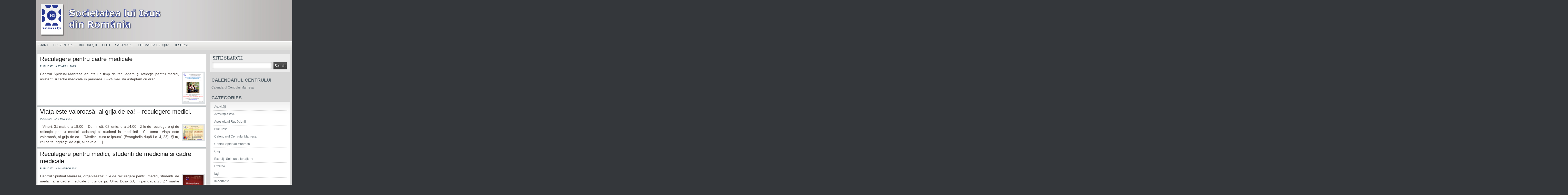

--- FILE ---
content_type: text/html; charset=UTF-8
request_url: https://www.iezuiti.ro/eticheta/cadre-medicale/
body_size: 9262
content:
<!DOCTYPE html PUBLIC "-//W3C//DTD XHTML 1.0 Transitional//EN" "http://www.w3.org/TR/xhtml1/DTD/xhtml1-transitional.dtd">
<html xmlns="http://www.w3.org/1999/xhtml" lang="en-US">
<head profile="http://gmpg.org/xfn/11">
<meta http-equiv="Content-Type" content="text/html; charset=UTF-8" />
<title>Iezuiti.ro, Societatea lui Isus Romania   &raquo; cadre medicale</title>
<meta name="generator" content="WordPress 6.1.9" /> <!-- leave this for stats -->
<meta name="description" content="Paginia oficiala a Iezuitilor din Romania, Iezuiti.ro, Societatea lui Isus Romania, spiritualitate ignatiana, exercitii spirituale, Ignatiu de Loyola |  iezuiti.ro" />
<meta name="keywords" content="iezuit, iezuiti, Societatea lui Isus, Romania, Cluj, Satu Mare, Bucuresti, Targu Mures, spiritualitate ignatiana, Ignatiu de Loyola, Ignaţiu, exercitii spirituale, tineri, universitate, istorie, apostolat, misiune, Francisc Xaveriu, iezuiţi în România, Petru Favre, apostolat social, centru spiritual, magis, JRS, refugiati, Ghimes, manastire" />
<link rel="stylesheet" href="https://www.iezuiti.ro/wp-content/themes/epsilon/style.css" type="text/css" media="all" />
<link rel="alternate" type="application/rss+xml" title="Iezuiti.ro, Societatea lui Isus Romania RSS Feed" href="https://www.iezuiti.ro/feed/" />
<link rel="pingback" href="https://www.iezuiti.ro/xmlrpc.php" />
<script type="text/javascript" src="https://www.iezuiti.ro/wp-content/themes/epsilon/js/jquery-1.2.6.min.js"></script>
<script type="text/javascript" src="https://www.iezuiti.ro/wp-content/themes/epsilon/js/slider.js"></script>
<script type="text/javascript" src="https://www.iezuiti.ro/wp-content/themes/epsilon/js/fx.js"></script>
<script type="text/javascript" src="https://www.iezuiti.ro/wp-content/themes/epsilon/js/jquery.easing.min.js"></script>
<script type="text/javascript" src="https://www.iezuiti.ro/wp-content/themes/epsilon/js/jquery.lavalamp.js"></script>
<script type="text/javascript" src="https://www.iezuiti.ro/wp-content/themes/epsilon/js/jquery-ui-personalized-1.5.2.packed.js"></script>
<script type="text/javascript" src="https://www.iezuiti.ro/wp-content/themes/epsilon/js/sprinkle.js"></script>
<link rel="stylesheet" type="text/css" href="https://www.iezuiti.ro/wp-content/themes/epsilon/tabs.css" media="screen" />	
<link rel="stylesheet" type="text/css" href="https://www.iezuiti.ro/wp-content/themes/epsilon/glide.css" media="screen" />	
<link rel="stylesheet" type="text/css" href="https://www.iezuiti.ro/wp-content/themes/epsilon/banner.css" media="screen" />	
<link rel="stylesheet" type="text/css" href="https://www.iezuiti.ro/wp-content/themes/epsilon/minipost.css" media="screen" />
<link rel="stylesheet" type="text/css" href="https://www.iezuiti.ro/wp-content/themes/epsilon/featlist.css" media="screen" />

<script type="text/javascript"><!--//--><![CDATA[//><!--
sfHover = function() {
	var sfEls = document.getElementById("catmenu").getElementsByTagName("LI");
	for (var i=0; i<sfEls.length; i++) {
		sfEls[i].onmouseover=function() {
			this.className+=" sfhover";
		}
		sfEls[i].onmouseout=function() {
			this.className=this.className.replace(new RegExp(" sfhover\\b"), "");
		}
	}
}
if (window.attachEvent) window.attachEvent("onload", sfHover);

//--><!]]></script>



	<link rel='archives' title='January 2026' href='https://www.iezuiti.ro/2026/01/' />
	<link rel='archives' title='December 2025' href='https://www.iezuiti.ro/2025/12/' />
	<link rel='archives' title='November 2025' href='https://www.iezuiti.ro/2025/11/' />
	<link rel='archives' title='October 2025' href='https://www.iezuiti.ro/2025/10/' />
	<link rel='archives' title='September 2025' href='https://www.iezuiti.ro/2025/09/' />
	<link rel='archives' title='August 2025' href='https://www.iezuiti.ro/2025/08/' />
	<link rel='archives' title='July 2025' href='https://www.iezuiti.ro/2025/07/' />
	<link rel='archives' title='June 2025' href='https://www.iezuiti.ro/2025/06/' />
	<link rel='archives' title='May 2025' href='https://www.iezuiti.ro/2025/05/' />
	<link rel='archives' title='April 2025' href='https://www.iezuiti.ro/2025/04/' />
	<link rel='archives' title='March 2025' href='https://www.iezuiti.ro/2025/03/' />
	<link rel='archives' title='February 2025' href='https://www.iezuiti.ro/2025/02/' />
	<link rel='archives' title='January 2025' href='https://www.iezuiti.ro/2025/01/' />
	<link rel='archives' title='December 2024' href='https://www.iezuiti.ro/2024/12/' />
	<link rel='archives' title='November 2024' href='https://www.iezuiti.ro/2024/11/' />
	<link rel='archives' title='October 2024' href='https://www.iezuiti.ro/2024/10/' />
	<link rel='archives' title='September 2024' href='https://www.iezuiti.ro/2024/09/' />
	<link rel='archives' title='August 2024' href='https://www.iezuiti.ro/2024/08/' />
	<link rel='archives' title='July 2024' href='https://www.iezuiti.ro/2024/07/' />
	<link rel='archives' title='June 2024' href='https://www.iezuiti.ro/2024/06/' />
	<link rel='archives' title='May 2024' href='https://www.iezuiti.ro/2024/05/' />
	<link rel='archives' title='April 2024' href='https://www.iezuiti.ro/2024/04/' />
	<link rel='archives' title='March 2024' href='https://www.iezuiti.ro/2024/03/' />
	<link rel='archives' title='February 2024' href='https://www.iezuiti.ro/2024/02/' />
	<link rel='archives' title='January 2024' href='https://www.iezuiti.ro/2024/01/' />
	<link rel='archives' title='December 2023' href='https://www.iezuiti.ro/2023/12/' />
	<link rel='archives' title='November 2023' href='https://www.iezuiti.ro/2023/11/' />
	<link rel='archives' title='October 2023' href='https://www.iezuiti.ro/2023/10/' />
	<link rel='archives' title='September 2023' href='https://www.iezuiti.ro/2023/09/' />
	<link rel='archives' title='August 2023' href='https://www.iezuiti.ro/2023/08/' />
	<link rel='archives' title='July 2023' href='https://www.iezuiti.ro/2023/07/' />
	<link rel='archives' title='June 2023' href='https://www.iezuiti.ro/2023/06/' />
	<link rel='archives' title='May 2023' href='https://www.iezuiti.ro/2023/05/' />
	<link rel='archives' title='April 2023' href='https://www.iezuiti.ro/2023/04/' />
	<link rel='archives' title='March 2023' href='https://www.iezuiti.ro/2023/03/' />
	<link rel='archives' title='February 2023' href='https://www.iezuiti.ro/2023/02/' />
	<link rel='archives' title='January 2023' href='https://www.iezuiti.ro/2023/01/' />
	<link rel='archives' title='December 2022' href='https://www.iezuiti.ro/2022/12/' />
	<link rel='archives' title='November 2022' href='https://www.iezuiti.ro/2022/11/' />
	<link rel='archives' title='October 2022' href='https://www.iezuiti.ro/2022/10/' />
	<link rel='archives' title='September 2022' href='https://www.iezuiti.ro/2022/09/' />
	<link rel='archives' title='August 2022' href='https://www.iezuiti.ro/2022/08/' />
	<link rel='archives' title='July 2022' href='https://www.iezuiti.ro/2022/07/' />
	<link rel='archives' title='June 2022' href='https://www.iezuiti.ro/2022/06/' />
	<link rel='archives' title='May 2022' href='https://www.iezuiti.ro/2022/05/' />
	<link rel='archives' title='April 2022' href='https://www.iezuiti.ro/2022/04/' />
	<link rel='archives' title='March 2022' href='https://www.iezuiti.ro/2022/03/' />
	<link rel='archives' title='February 2022' href='https://www.iezuiti.ro/2022/02/' />
	<link rel='archives' title='January 2022' href='https://www.iezuiti.ro/2022/01/' />
	<link rel='archives' title='December 2021' href='https://www.iezuiti.ro/2021/12/' />
	<link rel='archives' title='November 2021' href='https://www.iezuiti.ro/2021/11/' />
	<link rel='archives' title='October 2021' href='https://www.iezuiti.ro/2021/10/' />
	<link rel='archives' title='September 2021' href='https://www.iezuiti.ro/2021/09/' />
	<link rel='archives' title='August 2021' href='https://www.iezuiti.ro/2021/08/' />
	<link rel='archives' title='July 2021' href='https://www.iezuiti.ro/2021/07/' />
	<link rel='archives' title='June 2021' href='https://www.iezuiti.ro/2021/06/' />
	<link rel='archives' title='May 2021' href='https://www.iezuiti.ro/2021/05/' />
	<link rel='archives' title='April 2021' href='https://www.iezuiti.ro/2021/04/' />
	<link rel='archives' title='March 2021' href='https://www.iezuiti.ro/2021/03/' />
	<link rel='archives' title='February 2021' href='https://www.iezuiti.ro/2021/02/' />
	<link rel='archives' title='January 2021' href='https://www.iezuiti.ro/2021/01/' />
	<link rel='archives' title='December 2020' href='https://www.iezuiti.ro/2020/12/' />
	<link rel='archives' title='November 2020' href='https://www.iezuiti.ro/2020/11/' />
	<link rel='archives' title='October 2020' href='https://www.iezuiti.ro/2020/10/' />
	<link rel='archives' title='September 2020' href='https://www.iezuiti.ro/2020/09/' />
	<link rel='archives' title='August 2020' href='https://www.iezuiti.ro/2020/08/' />
	<link rel='archives' title='July 2020' href='https://www.iezuiti.ro/2020/07/' />
	<link rel='archives' title='June 2020' href='https://www.iezuiti.ro/2020/06/' />
	<link rel='archives' title='May 2020' href='https://www.iezuiti.ro/2020/05/' />
	<link rel='archives' title='April 2020' href='https://www.iezuiti.ro/2020/04/' />
	<link rel='archives' title='March 2020' href='https://www.iezuiti.ro/2020/03/' />
	<link rel='archives' title='February 2020' href='https://www.iezuiti.ro/2020/02/' />
	<link rel='archives' title='January 2020' href='https://www.iezuiti.ro/2020/01/' />
	<link rel='archives' title='December 2019' href='https://www.iezuiti.ro/2019/12/' />
	<link rel='archives' title='November 2019' href='https://www.iezuiti.ro/2019/11/' />
	<link rel='archives' title='October 2019' href='https://www.iezuiti.ro/2019/10/' />
	<link rel='archives' title='September 2019' href='https://www.iezuiti.ro/2019/09/' />
	<link rel='archives' title='August 2019' href='https://www.iezuiti.ro/2019/08/' />
	<link rel='archives' title='July 2019' href='https://www.iezuiti.ro/2019/07/' />
	<link rel='archives' title='June 2019' href='https://www.iezuiti.ro/2019/06/' />
	<link rel='archives' title='May 2019' href='https://www.iezuiti.ro/2019/05/' />
	<link rel='archives' title='April 2019' href='https://www.iezuiti.ro/2019/04/' />
	<link rel='archives' title='March 2019' href='https://www.iezuiti.ro/2019/03/' />
	<link rel='archives' title='February 2019' href='https://www.iezuiti.ro/2019/02/' />
	<link rel='archives' title='January 2019' href='https://www.iezuiti.ro/2019/01/' />
	<link rel='archives' title='December 2018' href='https://www.iezuiti.ro/2018/12/' />
	<link rel='archives' title='November 2018' href='https://www.iezuiti.ro/2018/11/' />
	<link rel='archives' title='October 2018' href='https://www.iezuiti.ro/2018/10/' />
	<link rel='archives' title='September 2018' href='https://www.iezuiti.ro/2018/09/' />
	<link rel='archives' title='August 2018' href='https://www.iezuiti.ro/2018/08/' />
	<link rel='archives' title='July 2018' href='https://www.iezuiti.ro/2018/07/' />
	<link rel='archives' title='June 2018' href='https://www.iezuiti.ro/2018/06/' />
	<link rel='archives' title='May 2018' href='https://www.iezuiti.ro/2018/05/' />
	<link rel='archives' title='April 2018' href='https://www.iezuiti.ro/2018/04/' />
	<link rel='archives' title='March 2018' href='https://www.iezuiti.ro/2018/03/' />
	<link rel='archives' title='February 2018' href='https://www.iezuiti.ro/2018/02/' />
	<link rel='archives' title='January 2018' href='https://www.iezuiti.ro/2018/01/' />
	<link rel='archives' title='December 2017' href='https://www.iezuiti.ro/2017/12/' />
	<link rel='archives' title='November 2017' href='https://www.iezuiti.ro/2017/11/' />
	<link rel='archives' title='October 2017' href='https://www.iezuiti.ro/2017/10/' />
	<link rel='archives' title='September 2017' href='https://www.iezuiti.ro/2017/09/' />
	<link rel='archives' title='August 2017' href='https://www.iezuiti.ro/2017/08/' />
	<link rel='archives' title='July 2017' href='https://www.iezuiti.ro/2017/07/' />
	<link rel='archives' title='June 2017' href='https://www.iezuiti.ro/2017/06/' />
	<link rel='archives' title='May 2017' href='https://www.iezuiti.ro/2017/05/' />
	<link rel='archives' title='April 2017' href='https://www.iezuiti.ro/2017/04/' />
	<link rel='archives' title='March 2017' href='https://www.iezuiti.ro/2017/03/' />
	<link rel='archives' title='February 2017' href='https://www.iezuiti.ro/2017/02/' />
	<link rel='archives' title='January 2017' href='https://www.iezuiti.ro/2017/01/' />
	<link rel='archives' title='December 2016' href='https://www.iezuiti.ro/2016/12/' />
	<link rel='archives' title='November 2016' href='https://www.iezuiti.ro/2016/11/' />
	<link rel='archives' title='October 2016' href='https://www.iezuiti.ro/2016/10/' />
	<link rel='archives' title='September 2016' href='https://www.iezuiti.ro/2016/09/' />
	<link rel='archives' title='August 2016' href='https://www.iezuiti.ro/2016/08/' />
	<link rel='archives' title='July 2016' href='https://www.iezuiti.ro/2016/07/' />
	<link rel='archives' title='June 2016' href='https://www.iezuiti.ro/2016/06/' />
	<link rel='archives' title='May 2016' href='https://www.iezuiti.ro/2016/05/' />
	<link rel='archives' title='April 2016' href='https://www.iezuiti.ro/2016/04/' />
	<link rel='archives' title='March 2016' href='https://www.iezuiti.ro/2016/03/' />
	<link rel='archives' title='February 2016' href='https://www.iezuiti.ro/2016/02/' />
	<link rel='archives' title='January 2016' href='https://www.iezuiti.ro/2016/01/' />
	<link rel='archives' title='December 2015' href='https://www.iezuiti.ro/2015/12/' />
	<link rel='archives' title='November 2015' href='https://www.iezuiti.ro/2015/11/' />
	<link rel='archives' title='October 2015' href='https://www.iezuiti.ro/2015/10/' />
	<link rel='archives' title='September 2015' href='https://www.iezuiti.ro/2015/09/' />
	<link rel='archives' title='August 2015' href='https://www.iezuiti.ro/2015/08/' />
	<link rel='archives' title='July 2015' href='https://www.iezuiti.ro/2015/07/' />
	<link rel='archives' title='June 2015' href='https://www.iezuiti.ro/2015/06/' />
	<link rel='archives' title='May 2015' href='https://www.iezuiti.ro/2015/05/' />
	<link rel='archives' title='April 2015' href='https://www.iezuiti.ro/2015/04/' />
	<link rel='archives' title='March 2015' href='https://www.iezuiti.ro/2015/03/' />
	<link rel='archives' title='February 2015' href='https://www.iezuiti.ro/2015/02/' />
	<link rel='archives' title='January 2015' href='https://www.iezuiti.ro/2015/01/' />
	<link rel='archives' title='December 2014' href='https://www.iezuiti.ro/2014/12/' />
	<link rel='archives' title='November 2014' href='https://www.iezuiti.ro/2014/11/' />
	<link rel='archives' title='October 2014' href='https://www.iezuiti.ro/2014/10/' />
	<link rel='archives' title='September 2014' href='https://www.iezuiti.ro/2014/09/' />
	<link rel='archives' title='August 2014' href='https://www.iezuiti.ro/2014/08/' />
	<link rel='archives' title='July 2014' href='https://www.iezuiti.ro/2014/07/' />
	<link rel='archives' title='June 2014' href='https://www.iezuiti.ro/2014/06/' />
	<link rel='archives' title='May 2014' href='https://www.iezuiti.ro/2014/05/' />
	<link rel='archives' title='April 2014' href='https://www.iezuiti.ro/2014/04/' />
	<link rel='archives' title='March 2014' href='https://www.iezuiti.ro/2014/03/' />
	<link rel='archives' title='February 2014' href='https://www.iezuiti.ro/2014/02/' />
	<link rel='archives' title='January 2014' href='https://www.iezuiti.ro/2014/01/' />
	<link rel='archives' title='December 2013' href='https://www.iezuiti.ro/2013/12/' />
	<link rel='archives' title='November 2013' href='https://www.iezuiti.ro/2013/11/' />
	<link rel='archives' title='October 2013' href='https://www.iezuiti.ro/2013/10/' />
	<link rel='archives' title='September 2013' href='https://www.iezuiti.ro/2013/09/' />
	<link rel='archives' title='August 2013' href='https://www.iezuiti.ro/2013/08/' />
	<link rel='archives' title='July 2013' href='https://www.iezuiti.ro/2013/07/' />
	<link rel='archives' title='June 2013' href='https://www.iezuiti.ro/2013/06/' />
	<link rel='archives' title='May 2013' href='https://www.iezuiti.ro/2013/05/' />
	<link rel='archives' title='April 2013' href='https://www.iezuiti.ro/2013/04/' />
	<link rel='archives' title='March 2013' href='https://www.iezuiti.ro/2013/03/' />
	<link rel='archives' title='February 2013' href='https://www.iezuiti.ro/2013/02/' />
	<link rel='archives' title='January 2013' href='https://www.iezuiti.ro/2013/01/' />
	<link rel='archives' title='December 2012' href='https://www.iezuiti.ro/2012/12/' />
	<link rel='archives' title='November 2012' href='https://www.iezuiti.ro/2012/11/' />
	<link rel='archives' title='October 2012' href='https://www.iezuiti.ro/2012/10/' />
	<link rel='archives' title='September 2012' href='https://www.iezuiti.ro/2012/09/' />
	<link rel='archives' title='June 2012' href='https://www.iezuiti.ro/2012/06/' />
	<link rel='archives' title='May 2012' href='https://www.iezuiti.ro/2012/05/' />
	<link rel='archives' title='April 2012' href='https://www.iezuiti.ro/2012/04/' />
	<link rel='archives' title='February 2012' href='https://www.iezuiti.ro/2012/02/' />
	<link rel='archives' title='December 2011' href='https://www.iezuiti.ro/2011/12/' />
	<link rel='archives' title='November 2011' href='https://www.iezuiti.ro/2011/11/' />
	<link rel='archives' title='October 2011' href='https://www.iezuiti.ro/2011/10/' />
	<link rel='archives' title='September 2011' href='https://www.iezuiti.ro/2011/09/' />
	<link rel='archives' title='July 2011' href='https://www.iezuiti.ro/2011/07/' />
	<link rel='archives' title='May 2011' href='https://www.iezuiti.ro/2011/05/' />
	<link rel='archives' title='April 2011' href='https://www.iezuiti.ro/2011/04/' />
	<link rel='archives' title='March 2011' href='https://www.iezuiti.ro/2011/03/' />
	<link rel='archives' title='February 2011' href='https://www.iezuiti.ro/2011/02/' />
	<link rel='archives' title='January 2011' href='https://www.iezuiti.ro/2011/01/' />
	<link rel='archives' title='December 2010' href='https://www.iezuiti.ro/2010/12/' />
	<link rel='archives' title='July 2010' href='https://www.iezuiti.ro/2010/07/' />
	<link rel='archives' title='June 2010' href='https://www.iezuiti.ro/2010/06/' />
	<link rel='archives' title='May 2010' href='https://www.iezuiti.ro/2010/05/' />
	<link rel='archives' title='April 2010' href='https://www.iezuiti.ro/2010/04/' />
	<link rel='archives' title='March 2010' href='https://www.iezuiti.ro/2010/03/' />
	<link rel='archives' title='February 2010' href='https://www.iezuiti.ro/2010/02/' />
	<link rel='archives' title='January 2010' href='https://www.iezuiti.ro/2010/01/' />
	<link rel='archives' title='November 2009' href='https://www.iezuiti.ro/2009/11/' />
	<link rel='archives' title='June 2009' href='https://www.iezuiti.ro/2009/06/' />
	<link rel='archives' title='May 2009' href='https://www.iezuiti.ro/2009/05/' />
	<link rel='archives' title='March 2009' href='https://www.iezuiti.ro/2009/03/' />
	<link rel='archives' title='February 2009' href='https://www.iezuiti.ro/2009/02/' />
	<link rel='archives' title='December 220' href='https://www.iezuiti.ro/220/12/' />
	<link rel='archives' title='September 220' href='https://www.iezuiti.ro/220/09/' />
	<link rel='archives' title='August 220' href='https://www.iezuiti.ro/220/08/' />
	<link rel='archives' title='June 220' href='https://www.iezuiti.ro/220/06/' />
	<link rel='archives' title='April 220' href='https://www.iezuiti.ro/220/04/' />
	<link rel='archives' title='October 202' href='https://www.iezuiti.ro/202/10/' />
	<link rel='archives' title='November 20' href='https://www.iezuiti.ro/20/11/' />
	<link rel='archives' title='August 20' href='https://www.iezuiti.ro/20/08/' />
<meta name='robots' content='max-image-preview:large' />
<link rel="alternate" type="application/rss+xml" title="Iezuiti.ro, Societatea lui Isus Romania &raquo; cadre medicale Tag Feed" href="https://www.iezuiti.ro/eticheta/cadre-medicale/feed/" />
<script type="text/javascript">
window._wpemojiSettings = {"baseUrl":"https:\/\/s.w.org\/images\/core\/emoji\/14.0.0\/72x72\/","ext":".png","svgUrl":"https:\/\/s.w.org\/images\/core\/emoji\/14.0.0\/svg\/","svgExt":".svg","source":{"concatemoji":"https:\/\/www.iezuiti.ro\/wp-includes\/js\/wp-emoji-release.min.js?ver=8e46d08663ae7c89ac952b5b1289b88f"}};
/*! This file is auto-generated */
!function(e,a,t){var n,r,o,i=a.createElement("canvas"),p=i.getContext&&i.getContext("2d");function s(e,t){var a=String.fromCharCode,e=(p.clearRect(0,0,i.width,i.height),p.fillText(a.apply(this,e),0,0),i.toDataURL());return p.clearRect(0,0,i.width,i.height),p.fillText(a.apply(this,t),0,0),e===i.toDataURL()}function c(e){var t=a.createElement("script");t.src=e,t.defer=t.type="text/javascript",a.getElementsByTagName("head")[0].appendChild(t)}for(o=Array("flag","emoji"),t.supports={everything:!0,everythingExceptFlag:!0},r=0;r<o.length;r++)t.supports[o[r]]=function(e){if(p&&p.fillText)switch(p.textBaseline="top",p.font="600 32px Arial",e){case"flag":return s([127987,65039,8205,9895,65039],[127987,65039,8203,9895,65039])?!1:!s([55356,56826,55356,56819],[55356,56826,8203,55356,56819])&&!s([55356,57332,56128,56423,56128,56418,56128,56421,56128,56430,56128,56423,56128,56447],[55356,57332,8203,56128,56423,8203,56128,56418,8203,56128,56421,8203,56128,56430,8203,56128,56423,8203,56128,56447]);case"emoji":return!s([129777,127995,8205,129778,127999],[129777,127995,8203,129778,127999])}return!1}(o[r]),t.supports.everything=t.supports.everything&&t.supports[o[r]],"flag"!==o[r]&&(t.supports.everythingExceptFlag=t.supports.everythingExceptFlag&&t.supports[o[r]]);t.supports.everythingExceptFlag=t.supports.everythingExceptFlag&&!t.supports.flag,t.DOMReady=!1,t.readyCallback=function(){t.DOMReady=!0},t.supports.everything||(n=function(){t.readyCallback()},a.addEventListener?(a.addEventListener("DOMContentLoaded",n,!1),e.addEventListener("load",n,!1)):(e.attachEvent("onload",n),a.attachEvent("onreadystatechange",function(){"complete"===a.readyState&&t.readyCallback()})),(e=t.source||{}).concatemoji?c(e.concatemoji):e.wpemoji&&e.twemoji&&(c(e.twemoji),c(e.wpemoji)))}(window,document,window._wpemojiSettings);
</script>
<style type="text/css">
img.wp-smiley,
img.emoji {
	display: inline !important;
	border: none !important;
	box-shadow: none !important;
	height: 1em !important;
	width: 1em !important;
	margin: 0 0.07em !important;
	vertical-align: -0.1em !important;
	background: none !important;
	padding: 0 !important;
}
</style>
	<link rel='stylesheet' id='wp-block-library-css' href='https://www.iezuiti.ro/wp-includes/css/dist/block-library/style.min.css?ver=8e46d08663ae7c89ac952b5b1289b88f' type='text/css' media='all' />
<link rel='stylesheet' id='classic-theme-styles-css' href='https://www.iezuiti.ro/wp-includes/css/classic-themes.min.css?ver=1' type='text/css' media='all' />
<style id='global-styles-inline-css' type='text/css'>
body{--wp--preset--color--black: #000000;--wp--preset--color--cyan-bluish-gray: #abb8c3;--wp--preset--color--white: #ffffff;--wp--preset--color--pale-pink: #f78da7;--wp--preset--color--vivid-red: #cf2e2e;--wp--preset--color--luminous-vivid-orange: #ff6900;--wp--preset--color--luminous-vivid-amber: #fcb900;--wp--preset--color--light-green-cyan: #7bdcb5;--wp--preset--color--vivid-green-cyan: #00d084;--wp--preset--color--pale-cyan-blue: #8ed1fc;--wp--preset--color--vivid-cyan-blue: #0693e3;--wp--preset--color--vivid-purple: #9b51e0;--wp--preset--gradient--vivid-cyan-blue-to-vivid-purple: linear-gradient(135deg,rgba(6,147,227,1) 0%,rgb(155,81,224) 100%);--wp--preset--gradient--light-green-cyan-to-vivid-green-cyan: linear-gradient(135deg,rgb(122,220,180) 0%,rgb(0,208,130) 100%);--wp--preset--gradient--luminous-vivid-amber-to-luminous-vivid-orange: linear-gradient(135deg,rgba(252,185,0,1) 0%,rgba(255,105,0,1) 100%);--wp--preset--gradient--luminous-vivid-orange-to-vivid-red: linear-gradient(135deg,rgba(255,105,0,1) 0%,rgb(207,46,46) 100%);--wp--preset--gradient--very-light-gray-to-cyan-bluish-gray: linear-gradient(135deg,rgb(238,238,238) 0%,rgb(169,184,195) 100%);--wp--preset--gradient--cool-to-warm-spectrum: linear-gradient(135deg,rgb(74,234,220) 0%,rgb(151,120,209) 20%,rgb(207,42,186) 40%,rgb(238,44,130) 60%,rgb(251,105,98) 80%,rgb(254,248,76) 100%);--wp--preset--gradient--blush-light-purple: linear-gradient(135deg,rgb(255,206,236) 0%,rgb(152,150,240) 100%);--wp--preset--gradient--blush-bordeaux: linear-gradient(135deg,rgb(254,205,165) 0%,rgb(254,45,45) 50%,rgb(107,0,62) 100%);--wp--preset--gradient--luminous-dusk: linear-gradient(135deg,rgb(255,203,112) 0%,rgb(199,81,192) 50%,rgb(65,88,208) 100%);--wp--preset--gradient--pale-ocean: linear-gradient(135deg,rgb(255,245,203) 0%,rgb(182,227,212) 50%,rgb(51,167,181) 100%);--wp--preset--gradient--electric-grass: linear-gradient(135deg,rgb(202,248,128) 0%,rgb(113,206,126) 100%);--wp--preset--gradient--midnight: linear-gradient(135deg,rgb(2,3,129) 0%,rgb(40,116,252) 100%);--wp--preset--duotone--dark-grayscale: url('#wp-duotone-dark-grayscale');--wp--preset--duotone--grayscale: url('#wp-duotone-grayscale');--wp--preset--duotone--purple-yellow: url('#wp-duotone-purple-yellow');--wp--preset--duotone--blue-red: url('#wp-duotone-blue-red');--wp--preset--duotone--midnight: url('#wp-duotone-midnight');--wp--preset--duotone--magenta-yellow: url('#wp-duotone-magenta-yellow');--wp--preset--duotone--purple-green: url('#wp-duotone-purple-green');--wp--preset--duotone--blue-orange: url('#wp-duotone-blue-orange');--wp--preset--font-size--small: 13px;--wp--preset--font-size--medium: 20px;--wp--preset--font-size--large: 36px;--wp--preset--font-size--x-large: 42px;--wp--preset--spacing--20: 0.44rem;--wp--preset--spacing--30: 0.67rem;--wp--preset--spacing--40: 1rem;--wp--preset--spacing--50: 1.5rem;--wp--preset--spacing--60: 2.25rem;--wp--preset--spacing--70: 3.38rem;--wp--preset--spacing--80: 5.06rem;}:where(.is-layout-flex){gap: 0.5em;}body .is-layout-flow > .alignleft{float: left;margin-inline-start: 0;margin-inline-end: 2em;}body .is-layout-flow > .alignright{float: right;margin-inline-start: 2em;margin-inline-end: 0;}body .is-layout-flow > .aligncenter{margin-left: auto !important;margin-right: auto !important;}body .is-layout-constrained > .alignleft{float: left;margin-inline-start: 0;margin-inline-end: 2em;}body .is-layout-constrained > .alignright{float: right;margin-inline-start: 2em;margin-inline-end: 0;}body .is-layout-constrained > .aligncenter{margin-left: auto !important;margin-right: auto !important;}body .is-layout-constrained > :where(:not(.alignleft):not(.alignright):not(.alignfull)){max-width: var(--wp--style--global--content-size);margin-left: auto !important;margin-right: auto !important;}body .is-layout-constrained > .alignwide{max-width: var(--wp--style--global--wide-size);}body .is-layout-flex{display: flex;}body .is-layout-flex{flex-wrap: wrap;align-items: center;}body .is-layout-flex > *{margin: 0;}:where(.wp-block-columns.is-layout-flex){gap: 2em;}.has-black-color{color: var(--wp--preset--color--black) !important;}.has-cyan-bluish-gray-color{color: var(--wp--preset--color--cyan-bluish-gray) !important;}.has-white-color{color: var(--wp--preset--color--white) !important;}.has-pale-pink-color{color: var(--wp--preset--color--pale-pink) !important;}.has-vivid-red-color{color: var(--wp--preset--color--vivid-red) !important;}.has-luminous-vivid-orange-color{color: var(--wp--preset--color--luminous-vivid-orange) !important;}.has-luminous-vivid-amber-color{color: var(--wp--preset--color--luminous-vivid-amber) !important;}.has-light-green-cyan-color{color: var(--wp--preset--color--light-green-cyan) !important;}.has-vivid-green-cyan-color{color: var(--wp--preset--color--vivid-green-cyan) !important;}.has-pale-cyan-blue-color{color: var(--wp--preset--color--pale-cyan-blue) !important;}.has-vivid-cyan-blue-color{color: var(--wp--preset--color--vivid-cyan-blue) !important;}.has-vivid-purple-color{color: var(--wp--preset--color--vivid-purple) !important;}.has-black-background-color{background-color: var(--wp--preset--color--black) !important;}.has-cyan-bluish-gray-background-color{background-color: var(--wp--preset--color--cyan-bluish-gray) !important;}.has-white-background-color{background-color: var(--wp--preset--color--white) !important;}.has-pale-pink-background-color{background-color: var(--wp--preset--color--pale-pink) !important;}.has-vivid-red-background-color{background-color: var(--wp--preset--color--vivid-red) !important;}.has-luminous-vivid-orange-background-color{background-color: var(--wp--preset--color--luminous-vivid-orange) !important;}.has-luminous-vivid-amber-background-color{background-color: var(--wp--preset--color--luminous-vivid-amber) !important;}.has-light-green-cyan-background-color{background-color: var(--wp--preset--color--light-green-cyan) !important;}.has-vivid-green-cyan-background-color{background-color: var(--wp--preset--color--vivid-green-cyan) !important;}.has-pale-cyan-blue-background-color{background-color: var(--wp--preset--color--pale-cyan-blue) !important;}.has-vivid-cyan-blue-background-color{background-color: var(--wp--preset--color--vivid-cyan-blue) !important;}.has-vivid-purple-background-color{background-color: var(--wp--preset--color--vivid-purple) !important;}.has-black-border-color{border-color: var(--wp--preset--color--black) !important;}.has-cyan-bluish-gray-border-color{border-color: var(--wp--preset--color--cyan-bluish-gray) !important;}.has-white-border-color{border-color: var(--wp--preset--color--white) !important;}.has-pale-pink-border-color{border-color: var(--wp--preset--color--pale-pink) !important;}.has-vivid-red-border-color{border-color: var(--wp--preset--color--vivid-red) !important;}.has-luminous-vivid-orange-border-color{border-color: var(--wp--preset--color--luminous-vivid-orange) !important;}.has-luminous-vivid-amber-border-color{border-color: var(--wp--preset--color--luminous-vivid-amber) !important;}.has-light-green-cyan-border-color{border-color: var(--wp--preset--color--light-green-cyan) !important;}.has-vivid-green-cyan-border-color{border-color: var(--wp--preset--color--vivid-green-cyan) !important;}.has-pale-cyan-blue-border-color{border-color: var(--wp--preset--color--pale-cyan-blue) !important;}.has-vivid-cyan-blue-border-color{border-color: var(--wp--preset--color--vivid-cyan-blue) !important;}.has-vivid-purple-border-color{border-color: var(--wp--preset--color--vivid-purple) !important;}.has-vivid-cyan-blue-to-vivid-purple-gradient-background{background: var(--wp--preset--gradient--vivid-cyan-blue-to-vivid-purple) !important;}.has-light-green-cyan-to-vivid-green-cyan-gradient-background{background: var(--wp--preset--gradient--light-green-cyan-to-vivid-green-cyan) !important;}.has-luminous-vivid-amber-to-luminous-vivid-orange-gradient-background{background: var(--wp--preset--gradient--luminous-vivid-amber-to-luminous-vivid-orange) !important;}.has-luminous-vivid-orange-to-vivid-red-gradient-background{background: var(--wp--preset--gradient--luminous-vivid-orange-to-vivid-red) !important;}.has-very-light-gray-to-cyan-bluish-gray-gradient-background{background: var(--wp--preset--gradient--very-light-gray-to-cyan-bluish-gray) !important;}.has-cool-to-warm-spectrum-gradient-background{background: var(--wp--preset--gradient--cool-to-warm-spectrum) !important;}.has-blush-light-purple-gradient-background{background: var(--wp--preset--gradient--blush-light-purple) !important;}.has-blush-bordeaux-gradient-background{background: var(--wp--preset--gradient--blush-bordeaux) !important;}.has-luminous-dusk-gradient-background{background: var(--wp--preset--gradient--luminous-dusk) !important;}.has-pale-ocean-gradient-background{background: var(--wp--preset--gradient--pale-ocean) !important;}.has-electric-grass-gradient-background{background: var(--wp--preset--gradient--electric-grass) !important;}.has-midnight-gradient-background{background: var(--wp--preset--gradient--midnight) !important;}.has-small-font-size{font-size: var(--wp--preset--font-size--small) !important;}.has-medium-font-size{font-size: var(--wp--preset--font-size--medium) !important;}.has-large-font-size{font-size: var(--wp--preset--font-size--large) !important;}.has-x-large-font-size{font-size: var(--wp--preset--font-size--x-large) !important;}
.wp-block-navigation a:where(:not(.wp-element-button)){color: inherit;}
:where(.wp-block-columns.is-layout-flex){gap: 2em;}
.wp-block-pullquote{font-size: 1.5em;line-height: 1.6;}
</style>
<link rel='stylesheet' id='contact-form-7-css' href='https://www.iezuiti.ro/wp-content/plugins/contact-form-7/includes/css/styles.css?ver=5.6.4' type='text/css' media='all' />
<link rel='stylesheet' id='cmplz-general-css' href='https://www.iezuiti.ro/wp-content/plugins/complianz-gdpr/assets/css/cookieblocker.min.css?ver=6.3.5' type='text/css' media='all' />
<link rel='stylesheet' id='wp-pagenavi-css' href='https://www.iezuiti.ro/wp-content/plugins/wp-pagenavi/pagenavi-css.css?ver=2.70' type='text/css' media='all' />
<script type='text/javascript' async src='https://www.iezuiti.ro/wp-content/plugins/burst-statistics/helpers/timeme/timeme.min.js?ver=1.2.3' id='burst-timeme-js'></script>
<script type='text/javascript' id='burst-js-extra'>
/* <![CDATA[ */
var burst = {"url":"https:\/\/www.iezuiti.ro\/wp-json\/burst\/v1\/","page_id":"7031","cookie_retention_days":"30","beacon_url":"https:\/\/www.iezuiti.ro\/burst-statistics-endpoint.php","options":{"beacon_enabled":true,"enable_cookieless_tracking":false,"enable_turbo_mode":false}};
/* ]]> */
</script>
<script type='text/javascript' async src='https://www.iezuiti.ro/wp-content/plugins/burst-statistics/assets/js/build/burst.min.js?ver=1.2.3' id='burst-js'></script>
<link rel="https://api.w.org/" href="https://www.iezuiti.ro/wp-json/" /><link rel="alternate" type="application/json" href="https://www.iezuiti.ro/wp-json/wp/v2/tags/40" /><link rel="EditURI" type="application/rsd+xml" title="RSD" href="https://www.iezuiti.ro/xmlrpc.php?rsd" />
<style>.cmplz-hidden{display:none!important;}</style>
</head>

<body data-rsssl=1>

<div id="wrapper">
<!--<div id="foxmenucontainer">
	<div style="float:left; ">
				<ul class="lavaLampNoImage" id="A">

					<li><a href="https://www.iezuiti.ro/">Start</a></li>
					<li><a href="https://www.iezuiti.ro/despre/">Despre</a></li>
					<li><a href="https://www.iezuiti.ro/contact/">Contact</a></li>
										
				</ul>
</div>				
</div>-->
<div class="clear"></div>
<div id="top"> 
<div class="blogname">
	<h1><a href="https://www.iezuiti.ro/" title="Iezuiti.ro, Societatea lui Isus Romania">Iezuiti.ro, Societatea lui Isus Romania</a></h1>
	<!--<h2>Paginia oficiala a Iezuitilor din Romania, Iezuiti.ro, Societatea lui Isus Romania, spiritualitate ignatiana, exercitii spirituale, Ignatiu de Loyola |  iezuiti.ro</h2>-->
</div>

</div>


<div id="catmenucontainer">
	<div id="catmenu">
			<ul>
				<li><a href="https://www.iezuiti.ro/">Start</a></li>
				<li><a href="https://www.iezuiti.ro/prezentare/">Prezentare</a>
					<ul class='children'> 
						<li><a href="https://www.iezuiti.ro/prezentare/">Societatea lui Isus</a></li> 
						<li><a href="https://www.iezuiti.ro/provincia/">Provincia română</a></li> 
						<li><a href="https://www.iezuiti.ro/formarea/">Formarea</a></li> 
						<li><a href="https://www.iezuiti.ro/activitati/">Activităţi</a></li> 
					</ul> 
				</li>
				<li><a href="https://www.iezuiti.ro/bucuresti/">Bucureşti</a>
					<ul class='children'> 
						<li><a href="https://www.iezuiti.ro/bucuresti/">Prezentare</a></li> 
						<li><a href="https://www.iezuiti.ro/bucuresti/activitati/">Activităţi</a></li> 
						<li><a href="https://www.iezuiti.ro/noutati/bucuresti/">Noutăţi</a></li> 
						<li><a href="https://www.iezuiti.ro/bucuresti/foto/">Album foto</a></li> 
						<li><a href="https://www.iezuiti.ro/bucuresti/contact/">Contact</a></li> 
					</ul> 
				</li>
				<li><a href="https://www.iezuiti.ro/cluj/">Cluj</a>
					<ul class='children'> 
						<li><a href="https://www.iezuiti.ro/cluj/">Prezentare</a></li> 
						<li><a href="https://www.iezuiti.ro/cluj/activitati/">Activităţi</a></li> 
						<li><a href="https://www.iezuiti.ro/noutati/cluj/">Noutăţi</a></li> 
						<li><a href="https://www.iezuiti.ro/cluj/foto/">Album foto</a></li> 
						<li><a href="https://www.iezuiti.ro/cluj/contact/">Contact</a></li> 
					</ul> 
				</li>
				<!--<li><a href="https://www.iezuiti.ro/iasi/">Iaşi</a>
					<ul class='children'> 
						<li><a href="https://www.iezuiti.ro/iasi/">Prezentare</a></li> 
						<li><a href="https://www.iezuiti.ro/iasi/activitati/">Activităţi</a></li> 
						<li><a href="https://www.iezuiti.ro/noutati/iasi/">Noutăţi</a></li> 
						<li><a href="https://www.iezuiti.ro/iasi/foto/">Album foto</a></li> 
						<li><a href="https://www.iezuiti.ro/iasi/contact/">Contact</a></li> 
					</ul> 
				</li>-->
				<li><a href="https://www.iezuiti.ro/satu-mare/">Satu Mare</a>
					<ul class='children'> 
						<li><a href="https://www.iezuiti.ro/satu-mare/">Prezentare</a></li> 
						<li><a href="https://www.iezuiti.ro/satu-mare/activitati/">Activităţi</a></li> 
						<li><a href="https://www.iezuiti.ro/noutati/satu-mare/">Noutăţi</a></li> 
						<li><a href="https://www.iezuiti.ro/satu-mare/foto/">Album foto</a></li> 
						<li><a href="https://www.iezuiti.ro/satu-mare/contact/">Contact</a></li> 
					</ul> 
				</li>
				<li><a href="https://www.iezuiti.ro/vocatii/">Chemat la Iezuiţi!?</a>
				<ul class='children'> 
						<li><a href="https://www.iezuiti.ro/vocatii/">Prezentare</a></li> 
						<li><a href="https://www.iezuiti.ro/vocatii/marturii/">Mărturii</a></li> 
						<li><a href="https://www.iezuiti.ro/vocatii/spiritualitate/">Spiritualitate</a></li> 
						<li><a href="https://www.iezuiti.ro/vocatii/activitati/">Activităţi</a></li> 
						<li><a href="https://www.iezuiti.ro/vocatii/foto/">Album foto</a></li> 
						<li><a href="https://www.iezuiti.ro/vocatii/contact/">Contact</a></li> 
					</ul> 
				<!--<li><a href="https://www.iezuiti.ro/targu-mures/">Târgu Mureş</a>
					<ul class='children'> 
						<li><a href="https://www.iezuiti.ro/targu-mures/">Prezentare</a></li> 
						<li><a href="https://www.iezuiti.ro/targu-mures/activitati/">Activităţi</a></li> 
						<li><a href="https://www.iezuiti.ro/noutati/targu-mures/">Noutăţi</a></li> 
						<li><a href="https://www.iezuiti.ro/targu-mures/foto/">Album foto</a></li> 
						<li><a href="https://www.iezuiti.ro/targu-mures/contact/">Contact</a></li> 
					</ul> 
				</li>-->
				<li><a href="https://www.iezuiti.ro/legaturi/">Resurse</a>
					<ul class='children'> 
						<li><a href="https://www.iezuiti.ro/legaturi/">Legături</a></li> 
						<!--<li><a href="http://sacredspace.ie/?lang=ro" target=_blank>Un loc sacru</a></li> 
						<li><a href="https://www.iezuiti.ro/ro/deisis/index.htm">Moment duhovnicesc</a></li> -->
					</ul> 
				</li>
							</ul>
	</div>		
</div>
<div class="clear"></div>

<div id="casing">		
<div id="content"><a name="content"></a>

		 
		<div class="single" id="post-7031">
<div class="title">

<h2><a href="https://www.iezuiti.ro/2015/04/27/reculegere-pentru-cadre-medicale/" rel="bookmark" title="Legătură permanentă pentru materialul Reculegere pentru cadre medicale">Reculegere pentru cadre medicale</a></h2>
<div class="date"><span class="author">Publicat<!--manresa</span>--><span class="clock">la 27 April 2015</span></div>	
</div>

<div class="cover">
<div class="entry">
					<a href="https://www.iezuiti.ro/2015/04/27/reculegere-pentru-cadre-medicale/"><img width="80" src="https://www.iezuiti.ro/wp-content/uploads/2015/04/meidic.png" class="alignright wp-post-image tfe" alt="meidic" title="" /></a><p>Centrul Spiritual Manresa anunță un timp de reculegere și reflecție pentru medici, asistenți și cadre medicale în perioada 22-24 mai. Vă așteptăm cu drag!</p>
				<div class="clear"></div>
</div>

</div>

<!--<div class="singleinfo">
					<div class="category"><a href="https://www.iezuiti.ro/noutati/activitati/" rel="category tag">Activități</a> </div>
				
</div>-->


</div>
		<div class="single" id="post-2150">
<div class="title">

<h2><a href="https://www.iezuiti.ro/2013/05/09/viata-este-valoroasa-ai-grija-de-ea-reculegere-pentru-medici/" rel="bookmark" title="Legătură permanentă pentru materialul Viaţa este valoroasă, ai grija de ea! &#8211; reculegere medici.">Viaţa este valoroasă, ai grija de ea! &#8211; reculegere medici.</a></h2>
<div class="date"><span class="author">Publicat<!--manresa</span>--><span class="clock">la 9 May 2013</span></div>	
</div>

<div class="cover">
<div class="entry">
					<a href="https://www.iezuiti.ro/2013/05/09/viata-este-valoroasa-ai-grija-de-ea-reculegere-pentru-medici/"><img width="80" src="https://www.iezuiti.ro/wp-content/uploads/2013/05/medici-2013-zmiana-800x-300x212.jpg" class="alignright wp-post-image tfe" alt="" title="medici 2013 zmiana 800x" /></a><p>&nbsp; Vineri, 31 mai, ora 18.00 – Duminică, 02 iunie, ora 14.00   Zile de reculegere şi de reflecţie pentru medici, asistenţi şi studenţi la medicină  Cu tema: Viaţa este valoroasă, ai grija de ea !  “Medice, cura te ipsum” (Evanghelia după Lc. 4, 23)  Şi tu, cel ce te îngrijeşti de alţii, ai nevoie [&hellip;]</p>
				<div class="clear"></div>
</div>

</div>

<!--<div class="singleinfo">
					<div class="category"><a href="https://www.iezuiti.ro/noutati/bucuresti/" rel="category tag">București</a> </div>
				
</div>-->


</div>
		<div class="single" id="post-624">
<div class="title">

<h2><a href="https://www.iezuiti.ro/2011/03/14/reculegere-pentru-medici-studenti-de-medicina-si-cadre-medicale/" rel="bookmark" title="Legătură permanentă pentru materialul Reculegere pentru medici, studenti de medicina si cadre medicale">Reculegere pentru medici, studenti de medicina si cadre medicale</a></h2>
<div class="date"><span class="author">Publicat<!--manresa</span>--><span class="clock">la 14 March 2011</span></div>	
</div>

<div class="cover">
<div class="entry">
					<a href="https://www.iezuiti.ro/2011/03/14/reculegere-pentru-medici-studenti-de-medicina-si-cadre-medicale/"><img width="80" src="https://www.iezuiti.ro/wp-content/uploads/2011/03/WEB-Afis-reculegeri-medici-212x300.jpg" class="alignright wp-post-image tfe" alt="" title="WEB Afis reculegeri medici" /></a><p>Centrul Spiritual Manresa, organizează: Zile de reculegere pentru medici, studenți  de medicina si cadre medicale ținute de pr. Olivo Bosa SJ, în perioadă 25 27 martie 2011. Programul începe vineri la ora 18.00 şi durează până în duminică,  ora 14.00.   Pentru înscriere sau alte informaţii puteţi contacta Centrul Manresa, e-mail: centru.manresa@cluj.astral.ro, tel. 40.64.71 (69) sau [&hellip;]</p>
				<div class="clear"></div>
</div>

</div>

<!--<div class="singleinfo">
					<div class="category"><a href="https://www.iezuiti.ro/noutati/bucuresti/" rel="category tag">București</a> </div>
				
</div>-->


</div>
		
 <div id="navigation">
		  
</div>

	
</div>
<div id="rightcol">



<div id="search">
			<form method="get" id="searchform" action="https://www.iezuiti.ro" >
					<input id="s" type="text" name="s" value="" />
					<input id="searchsubmit" type="submit" value="" />
			
				</form>
				
</div>	
<div id="sidebar">

<div class="sidebar1">
	
	<ul>
	<li id="custom_html-2" class="widget_text widget widget_custom_html"><h2 class="widgettitle">Calendarul Centrului</h2>
<div class="textwidget custom-html-widget"><a href="https://www.iezuiti.ro/cal19/">Calendarul Centrului Manresa</a>

</div></li>
<li id="categories-4" class="widget widget_categories"><h2 class="widgettitle">Categories</h2>

			<ul>
					<li class="cat-item cat-item-28"><a href="https://www.iezuiti.ro/noutati/activitati/">Activități</a>
</li>
	<li class="cat-item cat-item-100"><a href="https://www.iezuiti.ro/noutati/vara/">Activități estive</a>
</li>
	<li class="cat-item cat-item-149"><a href="https://www.iezuiti.ro/noutati/apostolatul-rugaciunii/">Apostolatul Rugăciunii</a>
</li>
	<li class="cat-item cat-item-1"><a href="https://www.iezuiti.ro/noutati/bucuresti/">București</a>
</li>
	<li class="cat-item cat-item-163"><a href="https://www.iezuiti.ro/noutati/calendarul-centrului-manresa/">Calendarul Centrului Manresa</a>
</li>
	<li class="cat-item cat-item-157"><a href="https://www.iezuiti.ro/noutati/centrul-spiritual-manresa/">Centrul Spiritual Manresa</a>
</li>
	<li class="cat-item cat-item-154"><a href="https://www.iezuiti.ro/noutati/cluj/">Cluj</a>
</li>
	<li class="cat-item cat-item-99"><a href="https://www.iezuiti.ro/noutati/eess-bucuresti/">Exerciții Spirituale Ignațiene</a>
</li>
	<li class="cat-item cat-item-7"><a href="https://www.iezuiti.ro/noutati/externe/">Externe</a>
</li>
	<li class="cat-item cat-item-3"><a href="https://www.iezuiti.ro/noutati/iasi/">Iaşi</a>
</li>
	<li class="cat-item cat-item-13"><a href="https://www.iezuiti.ro/noutati/importante/">Importante</a>
</li>
	<li class="cat-item cat-item-145"><a href="https://www.iezuiti.ro/noutati/istoria-sj/">Istoria SJ</a>
</li>
	<li class="cat-item cat-item-30"><a href="https://www.iezuiti.ro/noutati/resurse/legaturi/">Legături</a>
</li>
	<li class="cat-item cat-item-83"><a href="https://www.iezuiti.ro/noutati/magis-2/">Magis</a>
</li>
	<li class="cat-item cat-item-29"><a href="https://www.iezuiti.ro/noutati/resurse/">Resurse</a>
</li>
	<li class="cat-item cat-item-11"><a href="https://www.iezuiti.ro/noutati/satu-mare/">Satu Mare</a>
</li>
	<li class="cat-item cat-item-12"><a href="https://www.iezuiti.ro/noutati/targu-mures/">Târgu Mureş</a>
</li>
	<li class="cat-item cat-item-167"><a href="https://www.iezuiti.ro/noutati/uncategorized/">Uncategorized</a>
</li>
	<li class="cat-item cat-item-27"><a href="https://www.iezuiti.ro/noutati/vocatii/">Vocatii</a>
</li>
			</ul>

			</li>
<li id="tag_cloud-3" class="widget widget_tag_cloud"><h2 class="widgettitle">Tags</h2>
<div class="tagcloud"><a href="https://www.iezuiti.ro/eticheta/adolfo-nicolas/" class="tag-cloud-link tag-link-87 tag-link-position-1" style="font-size: 10.258064516129pt;" aria-label="Adolfo Nicolás (3 items)">Adolfo Nicolás</a>
<a href="https://www.iezuiti.ro/eticheta/alegere/" class="tag-cloud-link tag-link-50 tag-link-position-2" style="font-size: 9.3548387096774pt;" aria-label="alegere (2 items)">alegere</a>
<a href="https://www.iezuiti.ro/eticheta/anunt/" class="tag-cloud-link tag-link-14 tag-link-position-3" style="font-size: 19.741935483871pt;" aria-label="anunt (71 items)">anunt</a>
<a href="https://www.iezuiti.ro/eticheta/asistenti-sociali/" class="tag-cloud-link tag-link-53 tag-link-position-4" style="font-size: 11.010752688172pt;" aria-label="asistenti sociali (4 items)">asistenti sociali</a>
<a href="https://www.iezuiti.ro/eticheta/autobiografie/" class="tag-cloud-link tag-link-111 tag-link-position-5" style="font-size: 16.881720430108pt;" aria-label="autobiografie (29 items)">autobiografie</a>
<a href="https://www.iezuiti.ro/eticheta/biblia/" class="tag-cloud-link tag-link-48 tag-link-position-6" style="font-size: 9.3548387096774pt;" aria-label="biblia (2 items)">biblia</a>
<a href="https://www.iezuiti.ro/eticheta/buna-vestire-la-manastire/" class="tag-cloud-link tag-link-104 tag-link-position-7" style="font-size: 19.666666666667pt;" aria-label="BUNA VESTIRE LA MĂNĂSTIRE (70 items)">BUNA VESTIRE LA MĂNĂSTIRE</a>
<a href="https://www.iezuiti.ro/eticheta/cadre-medicale/" class="tag-cloud-link tag-link-40 tag-link-position-8" style="font-size: 10.258064516129pt;" aria-label="cadre medicale (3 items)">cadre medicale</a>
<a href="https://www.iezuiti.ro/eticheta/calea-ucenicului/" class="tag-cloud-link tag-link-152 tag-link-position-9" style="font-size: 12.139784946237pt;" aria-label="calea ucenicului (6 items)">calea ucenicului</a>
<a href="https://www.iezuiti.ro/eticheta/casatoriti/" class="tag-cloud-link tag-link-38 tag-link-position-10" style="font-size: 11.010752688172pt;" aria-label="casatoriti (4 items)">casatoriti</a>
<a href="https://www.iezuiti.ro/eticheta/centrul-manresa/" class="tag-cloud-link tag-link-43 tag-link-position-11" style="font-size: 22pt;" aria-label="centrul manresa (142 items)">centrul manresa</a>
<a href="https://www.iezuiti.ro/eticheta/cluj/" class="tag-cloud-link tag-link-4 tag-link-position-12" style="font-size: 21.849462365591pt;" aria-label="Cluj (138 items)">Cluj</a>
<a href="https://www.iezuiti.ro/eticheta/craciun/" class="tag-cloud-link tag-link-31 tag-link-position-13" style="font-size: 9.3548387096774pt;" aria-label="craciun (2 items)">craciun</a>
<a href="https://www.iezuiti.ro/eticheta/cupluri/" class="tag-cloud-link tag-link-37 tag-link-position-14" style="font-size: 12.516129032258pt;" aria-label="cupluri (7 items)">cupluri</a>
<a href="https://www.iezuiti.ro/eticheta/dumnezeu/" class="tag-cloud-link tag-link-79 tag-link-position-15" style="font-size: 9.3548387096774pt;" aria-label="dumnezeu (2 items)">dumnezeu</a>
<a href="https://www.iezuiti.ro/eticheta/evanghelie/" class="tag-cloud-link tag-link-45 tag-link-position-16" style="font-size: 11.010752688172pt;" aria-label="evanghelie (4 items)">evanghelie</a>
<a href="https://www.iezuiti.ro/eticheta/exercitii-spirituale/" class="tag-cloud-link tag-link-16 tag-link-position-17" style="font-size: 15.376344086022pt;" aria-label="exercitii spirituale (18 items)">exercitii spirituale</a>
<a href="https://www.iezuiti.ro/eticheta/externe/" class="tag-cloud-link tag-link-162 tag-link-position-18" style="font-size: 9.3548387096774pt;" aria-label="externe (2 items)">externe</a>
<a href="https://www.iezuiti.ro/eticheta/greco-catolici/" class="tag-cloud-link tag-link-96 tag-link-position-19" style="font-size: 9.3548387096774pt;" aria-label="Greco-Catolici (2 items)">Greco-Catolici</a>
<a href="https://www.iezuiti.ro/eticheta/iezuiti/" class="tag-cloud-link tag-link-36 tag-link-position-20" style="font-size: 20.94623655914pt;" aria-label="iezuiti (103 items)">iezuiti</a>
<a href="https://www.iezuiti.ro/eticheta/iezuiti-ro/" class="tag-cloud-link tag-link-42 tag-link-position-21" style="font-size: 21.924731182796pt;" aria-label="iezuiti.ro (140 items)">iezuiti.ro</a>
<a href="https://www.iezuiti.ro/eticheta/ignatiu-de-loyola/" class="tag-cloud-link tag-link-52 tag-link-position-22" style="font-size: 18.086021505376pt;" aria-label="Ignatiu de Loyola (43 items)">Ignatiu de Loyola</a>
<a href="https://www.iezuiti.ro/eticheta/istoria-sj/" class="tag-cloud-link tag-link-161 tag-link-position-23" style="font-size: 9.3548387096774pt;" aria-label="Istoria SJ (2 items)">Istoria SJ</a>
<a href="https://www.iezuiti.ro/eticheta/istorisirea-pelerinului/" class="tag-cloud-link tag-link-109 tag-link-position-24" style="font-size: 16.956989247312pt;" aria-label="Istorisirea Pelerinului (30 items)">Istorisirea Pelerinului</a>
<a href="https://www.iezuiti.ro/eticheta/jrs/" class="tag-cloud-link tag-link-93 tag-link-position-25" style="font-size: 9.3548387096774pt;" aria-label="JRS (2 items)">JRS</a>
<a href="https://www.iezuiti.ro/eticheta/laici/" class="tag-cloud-link tag-link-20 tag-link-position-26" style="font-size: 19.666666666667pt;" aria-label="laici (70 items)">laici</a>
<a href="https://www.iezuiti.ro/eticheta/liturghie/" class="tag-cloud-link tag-link-84 tag-link-position-27" style="font-size: 19.516129032258pt;" aria-label="Liturghie (67 items)">Liturghie</a>
<a href="https://www.iezuiti.ro/eticheta/logodnici/" class="tag-cloud-link tag-link-21 tag-link-position-28" style="font-size: 11.612903225806pt;" aria-label="logodnici (5 items)">logodnici</a>
<a href="https://www.iezuiti.ro/eticheta/magis/" class="tag-cloud-link tag-link-49 tag-link-position-29" style="font-size: 11.612903225806pt;" aria-label="magis (5 items)">magis</a>
<a href="https://www.iezuiti.ro/eticheta/manresa/" class="tag-cloud-link tag-link-24 tag-link-position-30" style="font-size: 20.118279569892pt;" aria-label="manresa (81 items)">manresa</a>
<a href="https://www.iezuiti.ro/eticheta/medici-catolici/" class="tag-cloud-link tag-link-39 tag-link-position-31" style="font-size: 11.612903225806pt;" aria-label="medici catolici (5 items)">medici catolici</a>
<a href="https://www.iezuiti.ro/eticheta/meditatie/" class="tag-cloud-link tag-link-32 tag-link-position-32" style="font-size: 20.268817204301pt;" aria-label="meditatie (85 items)">meditatie</a>
<a href="https://www.iezuiti.ro/eticheta/pace/" class="tag-cloud-link tag-link-73 tag-link-position-33" style="font-size: 9.3548387096774pt;" aria-label="pace (2 items)">pace</a>
<a href="https://www.iezuiti.ro/eticheta/persoane-consacrate/" class="tag-cloud-link tag-link-19 tag-link-position-34" style="font-size: 15pt;" aria-label="persoane consacrate (16 items)">persoane consacrate</a>
<a href="https://www.iezuiti.ro/eticheta/profesori/" class="tag-cloud-link tag-link-112 tag-link-position-35" style="font-size: 9.3548387096774pt;" aria-label="profesori (2 items)">profesori</a>
<a href="https://www.iezuiti.ro/eticheta/reculegere/" class="tag-cloud-link tag-link-18 tag-link-position-36" style="font-size: 18.688172043011pt;" aria-label="reculegere (52 items)">reculegere</a>
<a href="https://www.iezuiti.ro/eticheta/refugiati/" class="tag-cloud-link tag-link-33 tag-link-position-37" style="font-size: 9.3548387096774pt;" aria-label="refugiati (2 items)">refugiati</a>
<a href="https://www.iezuiti.ro/eticheta/rugaciune/" class="tag-cloud-link tag-link-62 tag-link-position-38" style="font-size: 18.311827956989pt;" aria-label="rugaciune (46 items)">rugaciune</a>
<a href="https://www.iezuiti.ro/eticheta/scoala-de-rugaciune/" class="tag-cloud-link tag-link-80 tag-link-position-39" style="font-size: 16.881720430108pt;" aria-label="scoala de rugaciune (29 items)">scoala de rugaciune</a>
<a href="https://www.iezuiti.ro/eticheta/scoala-practica-de-discernamant/" class="tag-cloud-link tag-link-135 tag-link-position-40" style="font-size: 17.258064516129pt;" aria-label="scoala practica de discernamant (33 items)">scoala practica de discernamant</a>
<a href="https://www.iezuiti.ro/eticheta/spiritualitate-ignatiana/" class="tag-cloud-link tag-link-54 tag-link-position-41" style="font-size: 20.645161290323pt;" aria-label="Spiritualitate Ignatiana (95 items)">Spiritualitate Ignatiana</a>
<a href="https://www.iezuiti.ro/eticheta/studenti-de-medicina/" class="tag-cloud-link tag-link-41 tag-link-position-42" style="font-size: 9.3548387096774pt;" aria-label="studenti de medicina (2 items)">studenti de medicina</a>
<a href="https://www.iezuiti.ro/eticheta/studia/" class="tag-cloud-link tag-link-132 tag-link-position-43" style="font-size: 10.258064516129pt;" aria-label="studia (3 items)">studia</a>
<a href="https://www.iezuiti.ro/eticheta/tineri/" class="tag-cloud-link tag-link-17 tag-link-position-44" style="font-size: 20.720430107527pt;" aria-label="tineri (97 items)">tineri</a>
<a href="https://www.iezuiti.ro/eticheta/tineri-ignatieni/" class="tag-cloud-link tag-link-237 tag-link-position-45" style="font-size: 8pt;" aria-label="TINERI IGNATIENI (1 item)">TINERI IGNATIENI</a></div>
</li>
	</ul>

</div>
</div>
</div>

<script data-service="google-analytics" data-category="statistics" type="text/plain">
var gaJsHost = (("https:" == document.location.protocol) ? "https://ssl." : "http://www.");
document.write(unescape("%3Cscript src='" + gaJsHost + "google-analytics.com/ga.js' type='text/javascript'%3E%3C/script%3E"));
</script>
<script data-service="google-analytics" data-category="statistics" type="text/plain">
var pageTracker = _gat._getTracker("UA-1132988-1");
pageTracker._initData();
pageTracker._trackPageview();
</script>
 

--- FILE ---
content_type: text/css
request_url: https://www.iezuiti.ro/wp-content/themes/epsilon/style.css
body_size: 3729
content:
/*
Theme Name: epsilon
Description: A free premium magazine wp theme from jinsona designs.
Author: jinsona designs
Author URI: www.web2feel.com
Version: 1.2 ( 10-Feb-2009)

*/

body {
	margin:0 auto;
	padding:0px 0px 0px 0px;
	background:#34373b ;
	font-family:Century gothic, Arial,Tahoma,sans-serif;
	color:#161514;
	font-size:13.5px;
	text-align: justify;
	}
img {
	border:0;
	margin: 0 0;
	}
a {
	color:#6F615A;
	text-decoration:none
	}
a:hover {
	color:#d53030;
	text-decoration:none
		}
h1, h2, h3, h4, h5, h6 {
	
	}
blockquote {
	padding-left:10px;
	color:#444;
	font-style: normal;
		
	}
.clear {
	clear:both;
	}
img.centered  {
	display: block;
	margin-left: auto;
	margin-right: auto;
	margin-bottom: 10px;
	padding: 0px;
	}
	
img.alignnone {
	padding: 5px 5px;
	margin: 0px 0px 10px 0px;
	display: inline;
	background:#fff;
		border: 1px solid #DDDDDD;
	}

img.alignright {
	padding: 5px 5px;
	margin: 0px 0px 0px 0px;
	display: inline;
	background:#DFE2E4;

	}

img.alignleft {
	padding: 5px 5px;
	margin: 0px 0px 0px 0px;
	display: inline;
	background:#DFE2E4;

	}
	
.aligncenter {
	display: block;
	margin-left: auto;
	margin-right: auto;
	margin-bottom: 10px;
	}

.alignright {
	float: right;
	margin: 0px 0px 10px 10px;
	}

.alignleft {
	float: left;
	margin: 0px 10px 10px 0px;
	}
	
.wp-caption {
	border: 1px solid #DDDDDD;
	text-align: center;
	background-color: #DFE2E4;
	padding: 4px 0px 5px 0px;
	}

.wp-caption img {
	margin: 0px 0px 5px 0px;
	padding: 0px;
	border: 0px;
	
	}

.wp-caption p.wp-caption-text {
	margin: 0px;
	padding: 0px 0px 0px 0px;
	font-size: 11px;
	font-weight: normal;
	line-height: 12px;
	}

/* The Outer cover */

#wrapper {
	width:1000px;
	margin:0 auto;
	background:#d6d6d6;
	padding-top:0px;
	}
#casing {
	padding:0px 0px ;
	background:#d6d6d6;
	margin:0px 0px;
	width:1000px;
	float:left;
	}		
	
	
	
	

	
/* The Header */

#top {
	height:160px;
	margin:auto;
	background:#f4f4f4 url(images/top.jpg) top repeat-y;
	width:1000px;
	border-bottom:1px solid #c3c3c3;
	
	}
.blogname {
	width:500px;
	font-family:Georgia ,Century gothic,Verdana,Tahoma,sans-serif;	
	margin:10px 0 0 0px;
    float:left;
	background-repeat:no-repeat;

	}
.blogname h1  {
	font-size:125px;
	padding:0 0 0px 0;
	font-weight:normal;
	color:#cacccd;
	text-align:left;
	margin:5px 0 0 0px;
	text-indent:-9000px;
	background:url(images/logo.png) no-repeat;
	
	}
.blogname h1  a:link, .blogname h1  a:visited{ 
	color: #cacccd; 
	display:block;
	}
	
.blogname h1  a:hover { 
	color: #eee; 
	}
.blogname h2 {
	margin:8px 0px 0px 10px;
	font-size:12px;
	font-weight:normal;
	color:#fff;
	text-align:left;
	text-transform:uppercase;
	}

.breadcrumb{

	padding:5px 10px;
	margin:0px 5px 5px 5px;
	border:1px solid #B3BCBF;
	font-size:13px;
	font-weight:normal;
	color:#444;
	background:#fff;
	font-family:tahoma,Century gothic,Arial, Helvetica, sans-serif;
}

/* The Search */
#search {
	height:30px;
	width:auto;
	margin-top:5px;
	padding:30px 5px 10px 5px;
	width:300px;
	border:1px solid #fff;
	background:#ececec url(images/sform.jpg) no-repeat;
}
#search form {
	margin: 0;
	padding: 0;
}

#search fieldset {
	margin: 0;
	padding: 0;
	border: none;
}

#search p {
	margin: 0;
	font-size: 85%;
}

#s {
	margin-left:0px;
	float: left;
	width:231px;
	padding: 6px 2px 7px 5px;
	background:#fff url(images/sform2.jpg) no-repeat;
	border:none;
	font: normal 100% "Tahoma", Arial, Helvetica, sans-serif;
	color:#333;
}

#searchsubmit {
	width:57px;
	float: left;
	background:#fff url(images/sbutton.jpg);
	border:none;
	font: bold 100% "century gothic", Arial, Helvetica, sans-serif;
	color: #FFFFFF;
	height:30px;
}

.feed{
	
	height:30px;
	width:auto;
	margin-top:5px;
	padding:30px 5px 10px 5px;
	width:300px;
	border:1px solid #fff;
	background:#ececec url(images/feed.jpg) no-repeat;
}
.feed form {
	margin: 0;
	padding: 0;
}

.feed fieldset {
	margin: 0;
	padding: 0;
	border: none;
}

.feed p {
	margin: 0;
	font-size: 85%;
}

.input{
	margin-left:0px;
	float: left;
	width:231px;
	padding: 6px 2px 7px 5px;
	background:#fff url(images/sform2.jpg) no-repeat;
	border:none;
	font: normal 100% "Tahoma", Arial, Helvetica, sans-serif;
	color:#333;
	
}

.sbutton{
	width:57px;
	float: left;
	background:#fff url(images/submit.jpg);
	border:none;
	font: bold 100% "century gothic", Arial, Helvetica, sans-serif;
	color: #FFFFFF;
	height:30px;
}


/*Page menu*/

#foxmenucontainer{
	height:34px;
	display:block;
	padding:0px 0 0px 0px;
	font: 12px Georgia,Century gothic,verdana, Arial, sans-serif;
	font-weight:normal;
	text-transform:uppercase;
	background:#f4f4f4 url(images/top.jpg) top repeat-y;
	
	}
	

#menu ,#menu ul {
	margin: 0px 5px 0px 5px;
	padding: 0px;
	list-style: none;
	height:34px;
	
	}

#menu a {
	color: #111;
	display: block;
    font-weight: normal;
   	padding: 10px 10px 10px 10px;
	}
	
#menu a:hover {
	color: #fff;
	display: block;
	text-decoration: none;
  
	}

#menu li {
	float: left;
	margin: 0px 0 0px 0;
	padding: 0px;
	}
	
#menu li li {
	float: left;
	margin: 0px 0px 0px 0px;
	padding: 0px;
	width: 130px;
	}
	
#menu li li a, #menu li li a:link, #menu li li a:visited {
	background:#5D0909;
	width: 150px;
	float: none;
	margin: 0px;
	padding: 5px 10px 5px 10px;
	color:#DFC3C3;
	
	}
	
#menu li li a:hover, #menu li li a:active {
	background:#971515;
	width: 150px;
	float: none;
	margin: 0px;
	padding: 5px 10px 5px 10px;
	color:#d7a1a1;

	}

#menu li ul {
	position: absolute;
	width: 150px;
	left: -999em;
	z-index:200;

	}

#menu li:hover ul {
	left: auto;
	display: block;
	}
	
#menu li:hover ul, #menu li.sfhover ul {
	left: auto;
	}

/* Category menu*/
	
#catmenucontainer{
	height:33px;
	background:url(images/catmenu.jpg) repeat-x;
	display:block;
	padding:0px 0 0px 0px;
	font: 12px Century gothic,verdana, Arial, sans-serif;
	font-weight:normal;
	text-transform:uppercase;
    border-bottom:1px solid #BCB8B7;
	}
		
#catmenu{
	margin: 0px;
	padding: 0px;
	width:1000px;
	background:url(images/catmenu.jpg) repeat-x;
	height:33px;
	}
	
#catmenu ul {
	float: left;
	list-style: none;
	margin: 0px;
	padding: 0px;
	}
	
#catmenu li {
	float: left;
	list-style: none;
	margin: 0px;
	padding: 0px;
	}
	
#catmenu li a, #catmenu li a:link, #catmenu li a:visited {
	color: #3f4d56;
	display: block;
	margin: 0px;
	padding: 8px 10px 8px 10px;
	}

#catmenu li a:hover, #catmenu li a:active {
	background:url(images/catmenuhov.jpg) repeat-x;
	color: #495D5C;
    margin: 0px;
	padding: 8px 10px 8px 10px;
	text-decoration: none;
	}
	
#catmenu li li a, #catmenu li li a:link, #catmenu li li a:visited {
	background:url(images/catmenu.jpg) repeat-x;
	width: 150px;
	color: #3f4d56;
	font-family:century gothic,Georgia,  sans-serif;
	font-weight: normal;
	float: none;
	margin: 0px;
	padding: 8px 10px 7px 10px;
	border-bottom: 1px solid #CBC9CA;

	}
	
#catmenu li li a:hover, #catmenu li li a:active {
	background:url(images/catmenuhov.jpg) repeat-x;
		color: #495D5C;
	padding: 8px 10px 7px 10px;
	}

#catmenu li ul {
	z-index: 9999;
	position: absolute;
	left: -999em;
	height: auto;
	width: 170px;
	margin: 0px;
	padding: 0px;
	}

#catmenu li li { 
	}

#catmenu li ul a { 
	width: 140px;
	}

#catmenu li ul a:hover, #catmenu li ul a:active { 
	}

#catmenu li ul ul {
	margin: -33px 0 0 170px;
	}

#catmenu li:hover ul ul, #catmenu li:hover ul ul ul, 
#catmenu li.sfhover ul ul, #catmenu li.sfhover ul ul ul {
	left: -999em;
	}

#catmenu li:hover ul, #catmenu li li:hover ul, 
#catmenu li li li:hover ul, #catmenu li.sfhover ul, 
#catmenu li li.sfhover ul, #catmenu li li li.sfhover ul {
	left: auto;
	}

#catmenu li:hover, #catmenu li.sfhover { 
	position: static;
	}
	
/* Main Content*/	

#content {
	float:left;
	width: 670px;
	height:100%;
	padding:15px 0px 0px 0px;
	}
.title{
	margin: 0 0 0 0px;
	padding: 0px 0px 5px 0px;
	
}	

.date {
	font-size:10px;
	font-family:Tahoma, century gothic,Arial,Verdana,Helvitica,sans-serif;
	padding:0px 5px;
   	color:#39525E;
	text-transform: uppercase;
	}
	
.single {
	width:658px;
	overflow: hidden;
	margin:0px 4px 5px 5px;
	height:100%;
	color:#504945;
	font: 13px Tahoma, century gothic,Arial,verdana, sans-serif;
	background:#ffffff;
	line-height:20px;
	border:1px solid #b3bcbf;
	}

.single  h2 {
	margin: 0px 0 5px 0;
	padding: 5px 0px 0px 10px;
	text-align: left;
	font: 24px  Georgia,century gothic,Arial,verdana, sans-serif;
	font-weight:normal;
	overflow:hidden;
	

	}

.single  h2 a, .single  h2 a:link, .single  h2 a:visited  {
	color:#252525;
	background-color: transparent;
	}
.single  h2 a:hover  {
	color: #ac0604;
	background-color: transparent;
	}	
.author{
	color:#39525E;
	padding:0px 0 0px 5px;

}
.clock{
	color:#39525E;
	padding:0px 0 0px 5px;

}	


.comm{
	padding:0px 10px 0px 10px;
	position:relative;
	

}

.comm a:link,
.comm a:visited {
	color:#0082D8;
}
.comm a:hover{
	color:#d42323;
}

.more{
	padding:0px 0 2px 20px;
	background:url(images/add.png) no-repeat;
	margin-right:5px;
	float:right;
}

.more a:link,
.more a:visited {
		color:#AC0604;
}
.more a:hover{
	color:#d42323;
}


.singleinfo {
	height:15px;
	margin:0px 0px;
	padding: 5px 0px 5px 0px;
	font:12px  Georgia, Arial,century gothic,verdana, sans-serif;
			}
	
.postmore{
	padding:0px 5px 2px 25px;
	float:left;
	font-weight:bold;
	background:url(images/pmore.jpg) left no-repeat;

}

.postmore a:link,
.postmore a:visited {

	color:#fff;

}
.postmore a:hover{

	color:#fff;
}
.category{
	font-size:10px;
	font-family:Tahoma, century gothic,Arial,Verdana,Helvitica,sans-serif;
	padding:0px 5px 5px 10px;
	text-transform: uppercase;

}

.category a:link,.category a:visited{
	color:#0082D8;

	}
	
.category a:hover{
	color:#333;
	}
	
.entry {
	margin:0 0;
	padding: 0px 5px 5px 5px;
	
	}	
	
.entry a:link,
.entry a:visited {
	color: #AC0604;
	background-color: transparent;
}
.entry a:hover {
	color:#455236;
	background-color: transparent;
	text-decoration: none;
}

.entry img.tfe {
	margin: 0px 0px 0px 10px;
}
	
img.ethumb   {
	border:0;
	float:left;
	padding:5px 5px;
	background:#dfe2e4;
	border:1px solid #ccc;
	margin:5px 5px 5px 5px;
	}
.entry p{
	margin:5px 5px;
	padding:0px 0px;

	font-family:  Tahoma,Georgia, Arial,century gothic,verdana, sans-serif;
	font-size:13.5px;
}


/* right column */
#rightcol{
	margin:0px 0px;
	float:right;
	width:320px;
	padding:10px 0px 5px 0;
	
}




/* The Sidebar1 */
.sidebar1{
	float:left;
	width:315px;
	padding-top:5px;
	font-size:12px;
	font-family:Tahoma,Georgia,Century gothic, Arial, sans-serif;

	}

.sidebar1 h2 {
	line-height:20px;
	font-size:18px;
	color:#535f67;
	margin:15px 0 5px 0 ;
	padding:0px 0 0 5px;
	font-weight:bold;
	font-family:Georgia,Century gothic, Arial, sans-serif;
	text-transform:uppercase;

	}
.sidebar1 ul {
	list-style-type: none;
	margin: 0px 0px ;
	padding: 0;

	}

.sidebar1 ul ul  {
	list-style-type: none;
	margin: 0;
	padding: 5px 10px 5px 10px;
	background:#fff url(images/side.jpg) repeat-x;
	float:left;
	border:1px solid #bbb;

	}

.sidebar1 ul ul ul {
	list-style-type: none;
	margin: 0;
	padding: 0;
	border:0;
	background:#fff;
	}

.sidebar1 ul ul ul ul {
	list-style-type: none;
	margin: 0;
	padding: 0;
	border:0;

	}
	
.sidebar1 ul li {
	height:100%;
	line-height:18px;
	float: left; 
	clear: left;	
	width: 290px;

	}

.sidebar1 ul li a:link, .sidebar1 ul li a:visited {
	
	color:#6e777d;
	text-decoration: none;
	padding: 5px 0px 5px 5px;
	display:block;
	border-bottom:1px dotted #ccc;
	}

.sidebar1 ul li a:hover {

	color: #1183d7;
	}

.sidebar1 p {
	padding: 7px 5px;
	margin:0;

	}

.sidebar1 table {
	width:100%;
	text-align:center;
	color:#6e777d;
	}	
	

/*calendar*/

#wp-calendar{
	width: 100%;
	padding: 0 0 15px;

}

#wp-calendar caption{
	padding: 5px 5px ;
	font-size:16px;
	
}

#wp-calendar th, #wp-calendar td{
	padding: 5px;
	text-align:center;

	color:#252525;
}

#wp-calendar td a{
	background:#fff;
	padding: 5px;
}
#wp-calendar td{
	background:transparent;
}
#wp-calendar td, table#wp-calendar th{
	padding: 2px 0;
}		
	
	
/* --- FOOTER --- */

#footer {
	height:35px;
	padding:10px 0 0 0px;
	color:#A8C3CF;
	font-size:12px;
	font-weight:normal;
	text-align:center;
	letter-spacing:1px;
	font-family: Tahoma,georgia,Century gothic,  Arial, sans-serif;
	float:left;
	width:1000px;
	background:#39525E;
	border-top:5px solid #55656F;

	}

#footer a:link , #footer a:visited{
	color:#A8C3CF;
	}

#footer a:hover {
	color:#FFFFFF;
	}



/* The Navigation */

#navigation{	
	width:640px;
	overflow: hidden;
	margin:5px 5px 5px 5px;
	padding:5px 0px;



	}

	
/* The Attachment */

.contentCenter {
	text-align:center;
	}

/* The Page Title */

h2.pagetitle {
	padding:5px 5px;
	margin:0px 0 10px 5px;
	font-size:16px;
	text-align:center;
	color:#4A413C;
	font-family:Georgia,Century gothic,Arial, Helvetica, sans-serif;
	}
	
/*magbox*/
	
.post {
	width: 336px;
	margin: 0px 0px 5px 5px;
	padding:3px 0 0 0;
	float: left;
	background:#ebe1d2;
	border:1px solid #ded5c9;
	display:inline;
	color:#6c5b42;
	font-style:italic;
	font-family:Georgia,century gothic,Arial,verdana, sans-serif;
	}

.post h2 {
	margin: 0px 0 0px 0;
	padding: 0px 0px 3px 0px;
	text-align: left;
	font-size: 18px;
	overflow:hidden;
	font-weight:normal;
	height:20px;
	}

.post h2 a, .post h2 a:link, .post h2 a:visited  {
	color:#354151;
	background-color: transparent;
	}
	
.post h2 a:hover  {
	color: #354151;
	background-color: transparent;
	}	

.postinfo {
	height:28px;
	margin: 0 0 0 0px;
	padding: 2px 0px 0px 0px;
	background:#34424F url(images/postinf.jpg)repeat-x;
			}
	
.categ {
	height:14px;
	margin: 1px 0 0 0px;
	padding: 0px 0px 2px 0px;
	overflow:hidden;
	font-size:12px;
}

.categ a:link,.categ a:visited{
	color:#4395be;

	}
	
.categ a:hover{
	color:#ddd;
	font-weight:normal;
	}
	

.centry a:link,
.centry a:visited {
	color: #943d39;
	background-color: transparent;
}

.post img {
	border:0;
	float:left;
	padding:4px 4px;
	background:#fff;
	border:1px solid #ddd;
	margin:2px 5px 2px 0px;
	}

.centry p{
	margin:2px 0;
}

.centry a:hover {
	color:#c6150c;
	background-color: transparent;
	text-decoration: none;
}

.centry {
	margin:0 0;
	padding: 0px 5px 5px 5px;
	height:120px;
	overflow:hidden;
	}
	


.ad1{
	text-align:center;
	margin:5px 5px;
	
}

.ad2{
	text-align:center;
	margin:2px auto;

}

#comment{

	height:100%;
	padding:0px 5px;
	margin:0px 0px;
	}
	
h3#comments {
	padding:5px 10px;
	margin:10px 0px;
	border:1px solid #DEDCDD;
	font-size:20px;
	font-weight:normal;
	color:#444;
	background:#fff;
	font-family:Georgia,Century gothic,Arial, Helvetica, sans-serif;


	} 	
	
#respond{

	height:100%;
	padding:0px 5px;
	margin:0px 0px;
	background:#fff;
	border:1px solid #DEDCDD; 

}	
#respond h3{
	padding:5px 10px 5px 10px;
	margin:10px 0px;
	font-size:22px;
	font-weight:normal;
	color:#444;
	font-family:Georgia,Century gothic,Arial, Helvetica, sans-serif;
	}
#commentform {
	padding:0px 10px 10px 10px;
	margin:0px 0px 0px 0px;
	color:#BFAFA7;
	font-family:tahoma,Century gothic,Arial, Helvetica, sans-serif;
	}
	
#commentform p {	
	color:#3f79c4;

	}
#commentform input {
	background:#F4F4F4;
	border:1px solid #DEDCDD;
	color:#444;
	padding-left:10px;

	}
#commentform textarea {
	background:#F4F4F4;
	border:1px solid #DEDCDD;
	color:#444;
	width:95%;
	padding:5px 5px;

	}
.comments input#submit {

	width:auto;
	line-height:25px;
	padding:3px 5px;
	background:#0083DB;
	border:2px solid #005F9F;
	color:#fff;
	font-family:tahoma,Century gothic,Arial, Helvetica, sans-serif;
	}

ol.commentlist { 
	list-style:none; 
	margin:0; 
	padding:0; 
	text-indent:0; 
	
	}
	
ol.commentlist li { 

	border:1px solid #bbb; 
	margin:0 0 10px; 
	padding:5px 7px 5px 57px; 
	position:relative;

 }
 
ol.commentlist li div.comment-author { 
	padding:0 170px 0 0; 
}
ol.commentlist li div.vcard { 
	font:20px Georgia, helvetica,arial,sans-serif; 
	padding:5px 0px;
}

ol.commentlist li div.vcard cite.fn { 
	font-style:normal; 
}
ol.commentlist li div.vcard cite.fn a.url { 
	color:#c00; 
	text-decoration:none; 
}
ol.commentlist li div.vcard cite.fn a.url:hover { color:#000; 
}

ol.commentlist li div.vcard img.avatar { 
	border:5px solid #ddd; 
	left:7px; 
	position:absolute; 
	top:7px; 
}

ol.commentlist li div.comment-meta { 
	font:12px Tahoma, helvetica,arial,sans-serif; 
	position:absolute; 
	right:10px; 
	text-align:right; 
	top:5px; 
}

ol.commentlist li div.comment-meta a { 
	color:#0083DB; 
	text-decoration:none; 
}

ol.commentlist li div.comment-meta a:hover { 
	color:#000; 
}
ol.commentlist li p { 
	font:normal 12px Tahoma, helvetica,arial,sans-serif;
	margin:0 0 1em;
	line-height:18px;
 }
 
ol.commentlist li ul { 
	font:normal 12px/1.4 helvetica,arial,sans-serif; 
	list-style:square; 
	margin:0 0 1em;
	padding:0; 
	text-indent:0;
 
 }
 
ol.commentlist li div.reply {  
	background:#777; 
	border:2px solid #555; 
	color:#fff; 
	font:bold 9px/1 Tahoma, Georgia,arial,sans-serif;
	padding:5px 10px;  
	text-align:center; 
	width:36px;
 }
 
ol.commentlist li div.reply a { 
	color:#fff; 
	text-decoration:none; 
	text-transform:uppercase; 
}

ol.commentlist li ul.children { 
	list-style:none; 
	margin:1em 0 0; 
	text-indent:0; 
}

ol.commentlist li ul.children li.depth-2 { 
	margin:0 0 .25em; 
}

ol.commentlist li ul.children li.depth-3 { 
	margin:0 0 .25em; 
}

ol.commentlist li ul.children li.depth-4 {
	margin:0 0 .25em; 
 }

ol.commentlist li.even { 
	background:#f4F4F4; 
}

ol.commentlist li.odd { 
	background:#fff;
 }
 
ol.commentlist li.pingback div.vcard { 
	padding:0 170px 0 0; 
}







--- FILE ---
content_type: text/css
request_url: https://www.iezuiti.ro/wp-content/themes/epsilon/tabs.css
body_size: 317
content:

.widgets {
	width:315px;
	overflow:hidden;
	float:right;
	padding:0px 0px 5px 0px;
	margin:10px 5px 0px 0px;
}

.widgets a {
	color: #222;
	text-decoration: none;
	}
	
.widgets a:hover {
	color: #009;
	text-decoration: underline;
	}
	
ul.tabnav{

	padding:0px 0px 0px 0px;
	height:24px;
	margin:0px 0px;
}	
	

.tabnav li {
	display: inline;
	list-style: none;
	float:left;
	text-align:center;
	margin-right:5px;

	}


.tabnav li a {
	text-decoration: none;
	font-weight: normal;
	padding: 5px 8px;
	width:80px;
	line-height:15px;
	font-size:12px;
	font-weight:normal;
	font-family:Tahoma ,Century gothic, Arial, sans-serif;
	color: #fff;
	text-decoration: none;
	display:block;
	border-right:1px solid #595D5F;
	border-left:1px solid #595D5F;
	border-top:1px solid #595D5F;
	background:#595D5F;
	}
		
.tabnav li a:hover, .tabnav li a:active, .tabnav li.ui-tabs-selected a {
	text-decoration:none;
	color: #595D5F;
	border-right:1px solid #fff;
	border-left:1px solid #fff;
	border-top:1px solid #fff;
	background:#ECECEC;
	}


.tabdiv {
	margin-top:2px;
	padding: 5px 5px 5px 5px;
	font-family:  Tahoma,Georgia,Century gothic, Arial, sans-serif;
	border-right:1px solid #fff;
	border-left:1px solid #fff;
	border-bottom:1px solid #fff;
	background:#ECECEC;
	}
.tabdiv a:link,.tabdiv  a:visited {	

		color:#333;

	}
.tabdiv a:hover{

	color: #2676A1;
	}
.tabdiv ul{
	list-style-type:none;
	margin:0px 0px;
	padding:0px 0px;
		}
		
.tabdiv ul li{	
	height:100%;
	line-height:28px;
	padding: 0px 0px 0px 0px;
	color:#333;
	border-bottom:1px dotted #fff;	
}
.tabdiv li a:link,.tabdiv li a:visited{
	margin-left:5px;
	overflow:hidden;
	height:18px;
	line-height:22px;
	padding:0px 0 0px 0px;
	margin:3px 0px;
	color:#666;
	font-size:13px;

		}

.tabdiv li a:hover {
	background:url(images/la.jpg) no-repeat;
	color: #2676A1;
	text-decoration:none;
		}
.ui-tabs-hide {
	display: none;
		}

	
.form-item{
	padding-bottom:5px;

}






		

--- FILE ---
content_type: text/css
request_url: https://www.iezuiti.ro/wp-content/themes/epsilon/glide.css
body_size: 650
content:
#slider	{ 
		background:url(images/slide.png); 
		height: 234px; 
		overflow: hidden;
		position: relative; 
		margin: 0px 0; 
		border-bottom:1px solid #fff;
		}



.stepcarousel{
position: relative; /*leave this value alone*/
overflow: scroll; /*leave this value alone*/
width: 940px; /*Width of Carousel Viewer itself*/
height: 225px; /*Height should enough to fit largest content's height*/
margin: 0px 30px 0px 30px;

}

.stepcarousel .belt{
position: absolute; /*leave this value alone*/
left: 0;
top: 0;
}

.stepcarousel .panel{
float: left; /*leave this value alone*/
overflow: hidden; /*clip content that go outside dimensions of holding panel DIV*/
margin: 10px 20px ; /*margin around each panel*/
width:900px; /*Width of each panel holding each content. If removed, widths should be individually defined on each content DIV then. */

height:210px;

}
.stepcarousel .panel p{
text-align: left; /*leave this value alone*/
overflow: hidden; /*clip content that go outside dimensions of holding panel DIV*/
margin: 5px 5px ; /*margin around each panel*/
width:550px;
line-height:20px;
color:#fff;
font-family:georgia, Helvetica, Sans-Serif; 
font-size: 14px; 
}

.stepcarousel .panel h2{
	font-family:georgia, Helvetica, Sans-Serif; 
	font-size: 24px; 
	color: #ac0000; 
	padding:10px 5px;
	margin:0px 0px;
	width:500px;
	overflow:hidden;

}
.stepcarousel .panel h2 a:link, .stepcarousel .panel h2 a:visited  {
	color:#fff;
	background-color: transparent;
	}
.stepcarousel .panel img{
	position: absolute; 
	top: 20px; 
	right: 30px; 
	background:#92c5ec; 
	padding:10px 10px;
}

/*Featured*/
.featout{
	width:650px;
	overflow: hidden;
	padding:5px 5px;
	margin:0px 4px 5px 5px;
	background:#55656f;

}
.featured{
	width:650px;
	overflow: hidden;
	padding:5px 0px 2px 0px;
	margin:0px 0px 0px 0px;
	background:#39525e;
	font-family:Georgia,Century gothic,Verdana,Helvitica,sans-serif;
}
.featured h2{
	font-size:22px;
	margin:3px 0 4px 10px;
		
}
.featured h2 a, .featured h2 a:link, .featured h2 a:visited  {
	color: #fff;
	background-color: transparent;
	}
.featured h2 a:hover  {
	color: #fff;
	background-color: transparent;
	}

.fentry{
	height:auto;
	overflow:hidden;
}

.fentry a:link,.fentry a:visited{
	color:#92C5EC;
}

.cat{
	padding:1px 5px 1px 10px;
	font-size:12px;
	}


.cat a:link,.cat a:visited{
	color:#ac2d2d;

	}
.cat a:hover{
	color:#ac2d2d;

	}
.cats{

	margin:1px 5px 1px 0px;
	font-size:13px;
	margin-left:5px;
	color:#24a1cc;
}
.cats a:link,.cats a:visited{
	color:#24a1cc;

	}
.cats a:hover{
	color:#24a1cc;

	}

.fentry p{
	margin: 5px 10px;
	color:#c2d4dd;
	line-height:20px;

}
.fentry img {
	border:0;
	padding:4px 4px;
	background:#1E1F20;
	border:1px solid #1E1F20;
	margin:2px 5px 5px 5px;
	}
	
	

.featmeta{
	
	height:22px;
	text-align:right;
	padding:3px 5px 0 0;
	background:url(images/readm.jpg) right no-repeat;
	
	
}
.featmeta a:link,.featmeta a:visited{
	color:#3c2e1b;
	font-weight:bold;
	text-decoration:none;
	}


	

--- FILE ---
content_type: text/css
request_url: https://www.iezuiti.ro/wp-content/themes/epsilon/banner.css
body_size: 524
content:
#bottom{
	width:670px;
	padding:0px  0px ;
	margin-bottom:10px;
	float:left;
}	

.videopost{

	width:310px;
	margin-left:5px;
	margin-right:5px;
	padding: 4px 4px ;
	float:left;
	background:#ececec;
	border:1px solid #fff;
	font: 13px Tahoma, century gothic,Arial,verdana, sans-serif;
	color:#555;
	line-height:20px;

}
.videopost h2{
	font: 16px Georgia, century gothic,Arial,verdana, sans-serif;
        font-weight:bold;
        font-style:uppercase;
	color:#555;
	margin:5px 0px;
	padding:0px 0xp

}

.videopost img{

float:left;
background:#fff;
padding:5px 5px;
margin:5px 5px;

}







.headbanner img{
	margin:20px 15px 0px 0px;
	padding: 5px 5px;
	float:right;
	background:#fff;
	overflow:hidden;
}


.bigbanner img  {
	margin: 0px 0px;
	padding: 0px 0px;

}
.banner{
	margin: 5px 0 0 0;
	padding: 0px 0 0 0px;
	float:left;
	height:100%;
	 width:315px;
}

.banner ul {
   	 margin: 0px 0px;
	 padding: 0px 0px;
	 overflow: hidden;

}
	 
.banner li{
	width:125px;
	margin: 10px 5px 0px 5px ;
	padding:8px 9px ;
	list-style:none;
	display : block;
	overflow:hidden;
	float:left;
	background:#fff ;
	
}

.banner li a:link, .banner li a:visited {
	text-decoration: none;
}	



.spread{

width:680px;
background:#2383c1 url(images/spread.jpg) no-repeat;
border:1px solid #fff;
margin-left:5px;
padding: 50px 0 0 0px;

}

.spread ul {
   	 margin: 0px 0px;
	 padding: 0px 0px 0px 0px;
	 overflow: auto;
	 
}
.spread li{

	margin: 3px 5px ;
	list-style:none;
	display : block;
	display:inline;
	float:left;

	
}


 .lavaLampNoImage {
            position: relative;
            width: 980px;
            padding: 5px 10px;
            margin: 0px 0px 0px 0px;
            overflow: hidden;
  
        }
.lavaLampNoImage li {
            
			float: left;
           	list-style: none;
			margin:0px 0px;
			padding:0px 0px;
                }
.lavaLampNoImage li.back {
     
            background-color: #333;
            width: 5px;
            height: 20px;
			border:1px solid #222;
			border-radius:5px; 
			-moz-border-radius:5px; 
			-webkit-border-radius:5px;
			top:8px;
            z-index: 8;
            position: absolute;
                    }
.lavaLampNoImage li a:visited , .lavaLampNoImage li a:link{
            font:  13px Century gothic, Arial, Tahoma, sans seriff ;
            text-decoration: none;
            color:#55656f;
            outline: none;
            text-align: center;
            top: 6px;
            letter-spacing: 0;
            z-index: 10;
            display: block;
            float: left;
            height: 20px;
            position: relative;
            overflow: hidden;
            margin: auto 10px;
                    }
.lavaLampNoImage li a:hover, .lavaLampNoImage li a:active {
            border: none;
			color: #fff;
                        }   
						


--- FILE ---
content_type: application/javascript
request_url: https://www.iezuiti.ro/wp-content/themes/epsilon/js/sprinkle.js
body_size: -138
content:
jQuery(document).ready(function() {
	jQuery('#tabzine> ul').tabs({ fx: { height: 'toggle', opacity: 'toggle' } });

});
